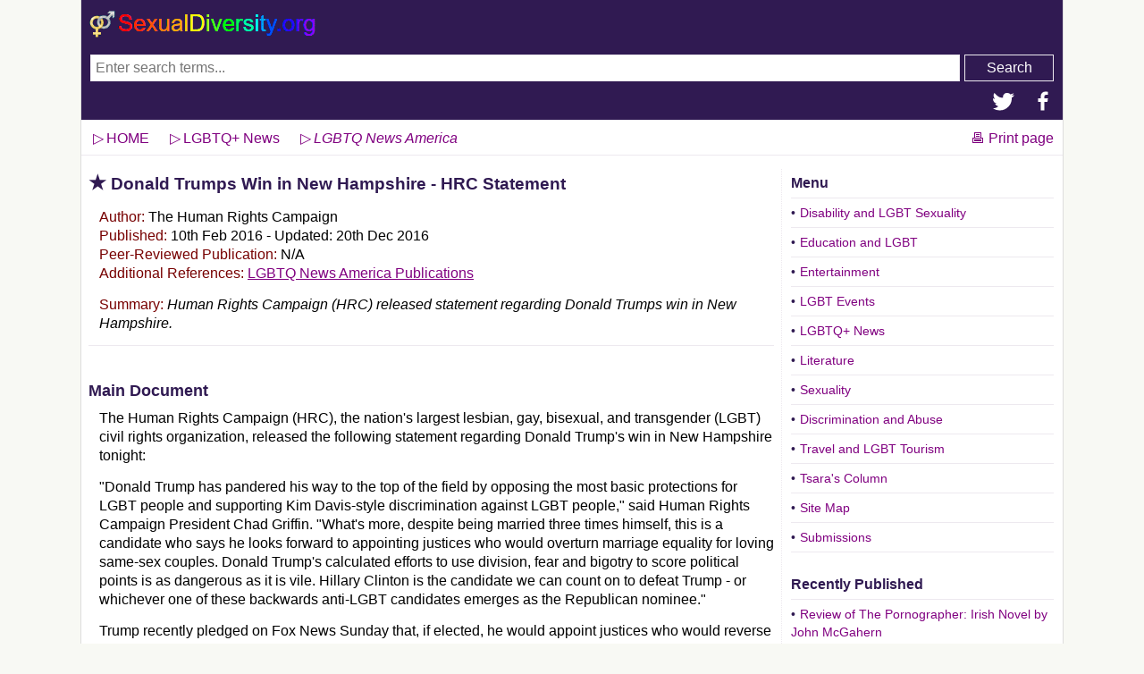

--- FILE ---
content_type: text/html; charset=UTF-8
request_url: https://www.sexualdiversity.org/news/us/629.php
body_size: 7939
content:
<!DOCTYPE html><html lang="en-US"><head><meta charset="utf-8"><link rel="alternate" hreflang="en-US" href="https://www.sexualdiversity.org/news/us/629.php"><link rel="alternate" hreflang="x-default" href="https://www.sexualdiversity.org/news/us/629.php"><TITLE>Donald Trumps Win in New Hampshire - HRC Statement - SexualDiversity.Org</TITLE><META NAME="Description" CONTENT="Human Rights Campaign (HRC) released statement regarding Donald Trumps win in New Hampshire"><style>html{overflow-y:scroll;scroll-behavior:smooth;box-sizing:border-box;background:#f8f9f4}body{width:100%;max-width:1100px;margin:0 auto;font-family:"Helvetica Neue",Helvetica,Arial,sans-serif;font-size:100%;line-height:130%;color:#000;overflow-wrap:break-word;-webkit-hyphens:auto;-moz-hyphens:auto;-ms-hyphens:auto;hyphens:auto;word-break:break-word;word-wrap:break-word}body,button,main{background:#FFF}*,:before,:after{box-sizing:inherit}#skip a:link{position:absolute;left:-10000px;top:auto;width:1px;height:1px;overflow:hidden}#skip a:focus{position:static}.breadcrumb,.breadnav,img{max-width:100%;height:auto}.breadnav{min-height:40px;overflow:auto;margin-bottom:15px}.breadcrumb a:before{content:"\25B7";margin:0 3px}.breadcrumb a:link{float:left;padding:11px 10px 0}.breadright{float:right;padding:11px 10px 0}.breadnav ul,dd{margin:0}.fthd,.container{max-width:1100px;margin:0 auto}.logo,.cap{float:left}.logo{margin:12px 8px 4px}.menujump{padding:14px 12px 0 0}.leftcol{border-right:1px dotted #ede9ef}#header,.searchbutton,.catm li a:hover,#footer,table.lists th,.soc2:hover{color:#FFF;background:#301a52}#header{height:134px}.menujump,.social{float:right}.social a:link{float:left;margin:0 10px}.socialicons{fill:#fff;width:24px;height:24px}.socialicons:hover{fill:#ede9ef}.red{color:#700}dt,.menuban,.pb,.cap{font-weight:700}h1:before{font-size:22px;content:"\2605"}h1:before,h1,h2,h3,h4,.pb,.menuban,.doc:before,b,strong,dt,.cap{color:#301a52}h1{margin:6px 0 16px;font-size:120%}h2,h3,h4{margin:40px 0 0;font-size:110%}.menuban{font-size:16px}a[href*="//"]:not([href*="sexualdiversity.org"]):after{content:"\2004" url([data-uri]);display:inline-block}.tns{width:100px;height:100px}.mw{min-width:100px}hr,.caption,.catm li a,.cap{display:block}hr{height:1px;margin:.5em 0;padding:0}.searchbutton,button,input,textarea,.alphatxt a{border:1px solid #ede9ef}button,input[type=text]{height:24px}button,input[type=button],input[type=submit],input[type=reset]{height:24px;background:#E14C3B;color:#fff}a:link{color:purple}.breadcrumb a,.soc2,.print,.catm li a,.pagination a{text-decoration:none!important}.leftcol a:link{text-decoration:underline}.cap{font-size:45px;margin-right:3px;line-height:.94}.video,.cap{position:relative}.video{padding-bottom:56.25%;height:0;margin:20px 0}.video iframe{position:absolute;top:0;left:0;width:100%;height:100%}.menuban,.catm li a,table.lists td,hr,.breadnav{border:none;border-bottom:1px solid #ede9ef}.topseek{display:flex;padding:10px}.topseek input[type="search"]{flex:1 1 auto;font-size:16px;width:auto;padding-left:5px;margin-right:5px;height:30px;color:#000}.searchbutton{width:100px;height:30px;font-size:16px}.searchbutton:hover{background:#bdaec6;color:#fff;cursor:pointer}dl{padding:5px 10px 10px 5px;background:#f8f6fa;border:1px solid #ede9ef}dt{margin:8px 0 0}.spacer{height:25px;min-height:25px}.alphatxt a{float:left;display:inline-block;color:#003F66;margin:0 6px;padding:3px}.leftcol{padding:0 8px}.rightcol{padding:0 8px}.cen{margin:30px 0!important}.pagination a,.cen,#footer{text-align:center}.soc2{border:1px dotted purple;padding:4px 6px;margin:0 5px}#footer{padding:8px 0;border-top:10px solid #ede9ef}#footer a:link{display:inline-block;padding:3px;color:#fff}#footer a:visited{color:silver}.caption{border-bottom:1px dotted #e0e0e0;padding-bottom:5px;font-style:italic}.rightcol,.caption{font-size:14px}.pad1{padding-left:30px}.pad2{padding-left:60px}.catm li a{padding:6px 0}.leftcol p{line-height:135%;margin:10px 0 14px}.rightcol p{line-height:125%;margin:12px 0}ul{list-style:none;margin:0 0 20px;padding:0}.leftcol ul{padding-left:25px}textarea{margin:3px auto;height:80px;width:100%}.doc:before{content:"\25B7"}.leftcol li:before,.catm li a:before{content:"\2022";padding-right:5px;color:#301a52}.alpha a{margin:8px 6px}table.lists{width:100%;border-collapse:collapse;margin:20px 0}table.lists th{text-align:left;padding:2px 6px 0}.pagination a{display:inline-block;min-width:40px;float:left;margin:6px 2px 6px 0;padding:8px 12px;border:1px solid #ede9ef;background:#f8f6f8}table.lists td{vertical-align:top;padding:10px 2px 12px}tr:hover{background:#ffc!important}.info{float:left;margin:11px 5px 0 0}.leftcol li,.menuban{padding:6px 0}.green{color:#38761d}ul.artlist li:nth-child(odd),table.lists tr:nth-of-type(odd){background:#fafafa}ul.artlist{padding:0}.social a:link::after,ul.artlist li::before{content:"";padding:0}ul.artlist li{min-height:145px;padding:10px 4px}h1:before,.doc:before{padding-right:5px}.imgtd{width:110px}.pi,.rd,.gr,.bl,.or,.pk{float:left;border-radius:10%;color:#fff;display:inline-block;font-weight:700;line-height:28px;margin-right:10px;text-align:center;width:28px;font-size:22px;box-shadow:2px 2px 2px 0 rgba(50,50,50,0.75)}.rd{background:#f0484f}.or{background:#f8a949}.pk{background:#f44a92}.gr{background:#33b27c}.bl{background:#337fcd}.pi{background:#ac33c4}@media screen and (min-width:800px){body{border:1px solid #ddd;border-width:0 1px}.leftcol{margin-right:314px;float:left}.rightcol{width:310px;margin-left:-312px;float:left}.menujump{display:none}.leftcol p,.video{margin:10px 0 14px 12px}dl{margin-left:12px}}@media print{@page{size:8.5in 11in;margin:1cm .2cm;background:#fff}body{margin:0;font:13pt Georgia;border:solid 1px silver;padding:10px 5px}body,h1,h2,h3,h4,.red{color:#000;background:#fff}a,a:link,a:visited,a:active{color:#0d47a1}h1{font-size:24pt}h2,h3,h4{display:block;font-size:18pt;margin:.5cm 0;page-break-after:avoid;page-break-inside:avoid}h2,h3,h4,p{orphans:5;widows:5}#header,.breadnav,nav,.breadcrumb,.fthd,.noprt,#footer,button,textarea,.cen,.rightcol{display:none!important}p a:after{content:" (https://www.sexualdiversity.org" attr(href) ")";font-size:80%}body::before,body::after{content:"Copyright SexualDiversity.org";display:block;text-align:center;margin:10px 0}}</style><link rel="canonical" href="https://www.sexualdiversity.org/news/us/629.php"><link rel=alternate type="application/rss+xml" title="American%20Sexual%20Diversity%20and%20LGBTQ%20News" href="https://www.sexualdiversity.org/news/us/rss.xml"><link rel="icon" type="image/png" sizes="32x32" href="https://www.sexualdiversity.org/favicon-32x32.png"><link rel="icon" type="image/png" sizes="16x16" href="https://www.sexualdiversity.org/favicon-16x16.png"><meta name="viewport" content="width=device-width, initial-scale=1"><meta name="robots" content="max-snippet:-1, max-image-preview:large, max-video-preview:-1"><meta name="apple-mobile-web-app-title" content="Sexual Diversity"><meta name="application-name" content="Sexual Diversity"><meta name="msapplication-TileColor" content="#ffffff"><meta name="theme-color" content="#ffffff"><meta name="author" content="The Human Rights Campaign"><meta name="application-name" content="Sexual Diversity"><meta property="article:section" content="LGBTQ News America"><meta property="og:locale" content="en_US"><meta property="og:title" content="Donald Trumps Win in New Hampshire - HRC Statement"><meta property="og:image" content="https://www.sexualdiversity.org/images/social-media.jpg"><meta property="og:site_name" content="Sexual Diversity"><meta property="og:url" content="https://www.sexualdiversity.org/news/us/629.php"><meta property="og:type" content="article"><meta property="og:description" content="Human Rights Campaign (HRC) released statement regarding Donald Trumps win in New Hampshire."><meta property="article:published_time" content="2016-02-10T12:30-05:00"><meta property="article:modified_time" content="2016-12-20T16:19-05:00"><meta property="og:updated_time" content="2016-12-20T16:19-05:00"><meta name="twitter:card" content="summary_large_image"><meta name="twitter:site" content="@SexDiversity"><meta name="twitter:title" content="Donald Trumps Win in New Hampshire - HRC Statement - #SexualDiversity"><meta name="twitter:description" content="Human Rights Campaign (HRC) released statement regarding Donald Trumps win in New Hampshire"><meta name="twitter:creator" content="@SexDiversity"><meta name="twitter:url" content="https://www.sexualdiversity.org/news/us/629.php"><meta name="twitter:image" content="https://www.sexualdiversity.org/images/social-media.jpg"><meta name="twitter:image:src" content="https://www.sexualdiversity.org/images/social-media.jpg"><script type="application/ld+json">{"@context":"https://schema.org","@type":"NewsArticle","mainEntityOfPage":{"@type":"WebPage","@id":"https://www.sexualdiversity.org/news/us/629.php"},"headline":"Donald Trumps Win in New Hampshire - HRC Statement","description":"Human Rights Campaign (HRC) released statement regarding Donald Trumps win in New Hampshire","image":{"@type":"ImageObject","url":"https://www.sexualdiversity.org/images/social-media.jpg","height":441,"width":600},"datePublished":"2016-02-10T12:30-05:00","dateModified":"2016-12-20T16:19-05:00","publisher":{"@type":"Organization","name":"Sexual Diversity","logo":{"@type":"ImageObject","url":"https://www.sexualdiversity.org/images/social-media.jpg","width":"600","height":"441"}}}</script></head><body><span id="skip"><a href="#content">Screen Readers Skip to Content</a></span><div id="header"><div class="fthd"><div class="menujump"><a href="#menuskip"><img src="/images/menu.png" width="30" height="30" alt="Menu icon"></a></div><div class="logo"><a href="/"><img src="/images/logo.png" width="254" height="30" alt="Sexual Diversity Logo"></a></div><div style="clear:both"></div><form action="https://www.google.com/search" id="search" name="google-search" method="get" target="_blank"><div class="topseek"><input type="hidden" name="sitesearch" value="www.sexualdiversity.org/"><input type=hidden name=ie value=UTF-8><input type=search name=q placeholder="Enter search terms..." aria-label="Search Sexual Diversity web site contents."><button class="searchbutton" type="submit" name="sa" value="">Search</button></div></form><div class="social"><a title="Twitter" role="button" aria-label="Twitter" href="https://x.com/SexDiversity" target="_blank"><svg class="socialicons" viewBox="0 0 32 32"><path d="M2 4c4 4 8 8 13 7a6 6 0 017-7 6 6 0 014 2 8 8 0 005-2 8 8 0 01-3 4 8 8 0 004-1 8 8 0 01-4 4 18 18 0 01-18 19 18 18 0 01-10-3 12 12 0 008-3 8 8 0 01-5-4 8 8 0 003 0 8 8 0 01-6-8 8 8 0 003 1 8 8 0 01-1-9"/></svg></a><a title="Facebook" role="button" aria-label="Facebook" href="https://www.facebook.com/LGBTQDiversity/" target="_blank"><svg class="socialicons" viewBox="0 0 48 48"><path d="M29 3a10 10 0 0 0-10 10v5h-6v8h6v19h8V26h7l1-8h-8v-4a4 4 0 0 1 4-4h4V3.322L29 3z"/></svg></a></div></div></div><nav class="breadnav"><ul class="breadcrumb"><li><a href="/">HOME</a></li></ul><ul itemscope itemtype="http://schema.org/BreadcrumbList" class="breadcrumb"><li itemprop="itemListElement" itemscope itemtype="http://schema.org/ListItem"><a itemprop="item" typeof="WebPage" title="Go to LGBTQ+ News" href="/news/"><span itemprop="name">LGBTQ+ News</span></a><meta itemprop="position" content="1"></li><li itemprop="itemListElement" itemscope itemtype="http://schema.org/ListItem"><a itemprop="item" typeof="WebPage" title="Go to LGBTQ News America" aria-current="page" href="/news/us/"><em><span itemprop="name">LGBTQ News America</span></em></a><meta itemprop="position" content="2"></li></ul><ul><li class="breadright"><a class="print" href="javascript:window.print();">&#128438; Print page</a></li></ul></nav><div class="container"><div class="leftcol"><h1 id="content">Donald Trumps Win in New Hampshire - HRC Statement</h1><p><span class="red">Author:</span> The Human Rights Campaign<br><span class="red">Published:</span> 10th Feb 2016 - Updated: 20th Dec 2016<br><span class="red">Peer-Reviewed Publication:</span> N/A<br><span class="red">Additional References:</span> <a href="/news/us-2/">LGBTQ News America Publications</a><p><span class="red">Summary:</span> <em>Human Rights Campaign (HRC) released statement regarding Donald Trumps win in New Hampshire.</em><hr><h2>Main Document</h2><p>The Human Rights Campaign (HRC), the nation's largest lesbian, gay, bisexual, and transgender (LGBT) civil rights organization, released the following statement regarding Donald Trump's win in New Hampshire tonight: <p>"Donald Trump has pandered his way to the top of the field by opposing the most basic protections for LGBT people and supporting Kim Davis-style discrimination against LGBT people," said Human Rights Campaign President Chad Griffin. "What's more, despite being married three times himself, this is a candidate who says he looks forward to appointing justices who would overturn marriage equality for loving same-sex couples. Donald Trump's calculated efforts to use division, fear and bigotry to score political points is as dangerous as it is vile. Hillary Clinton is the candidate we can count on to defeat Trump - or whichever one of these backwards anti-LGBT candidates emerges as the Republican nominee."<p>Trump recently pledged on Fox News Sunday that, if elected, he would appoint justices who would reverse the landmark Supreme Court decision establishing marriage equality nationwide.<p>Public Religion Research Institute (PRRI) has reported that a 75 percent majority of New Hampshire residents support the right of same-sex couples to marry. Nationally, polling by Greenberg Quinlan Rosner for HRC has found that a 55 percent majority of voters are less likely to support a candidate for president who opposes allowing same-sex couples to marry.<p>With 1.5 million members and supporters nationwide - is planning an unprecedented organizational effort to register and mobilize the nation's pro-equality majority and elect pro-LGBT candidates up and down the ballot. In 2016, HRC expects that the pro-equality vote will be larger, stronger, and more energized than at any point in history. Exit polls show that in 2012 at least six million LGBT Americans voted in an election decided by less than five million votes.<p>Today, in key states like Ohio, North Carolina, and Florida, the population of LGBT adults is greater than the average margin of victory in the last three presidential elections.<p><em>The Human Rights Campaign is America's largest civil rights organization working to achieve lesbian, gay, bisexual and transgender equality. HRC envisions a world where LGBT people are embraced as full members of society at home, at work and in every community.</em> <p class="cen"><a class="soc2" href="https://x.com/intent/tweet?url&#61;https%3A%2F%2Fwww.sexualdiversity.org%2Fnews%2Fus%2F629.php&amp;text&#61;Donald%20Trumps%20Win%20in%20New%20Hampshire%20-%20HRC%20Statement%20-%20Human%20Rights%20Campaign%20(HRC)%20released%20statement%20regarding%20Donald%20Trumps%20win%20in%20New%20Hampshire%20-&amp;via&#61;SexDiversity" target="_blank">Post to Twitter</a> <a class="soc2" href="https://www.facebook.com/sharer.php?u=https%3A%2F%2Fwww.sexualdiversity.org%2Fnews%2Fus%2F629.php" target="_blank">Add to Facebook</a><div class="noprt" itemscope itemtype="https://schema.org/ItemList"><link itemprop="itemListOrder" href="https://schema.org/ItemListOrderDescending"><table class="lists"><tr><th colspan="2" itemprop="name">Latest LGBTQ News America Publications</th></tr><tr><td colspan="2"><p class="doc">The above information is from our reference library of <a href="/news/us-2/">resources relating to LGBTQ News America</a> that includes:</td></tr><tr><td class="imgtd"><a href="/news/us/1167.php"><img class="tns" src="/images/sd.png" alt="LGBTQ Youth Reveal Negative Mental Health Impacts of Anti LGBTQ Policies and Victimization thumbnail image." loading="lazy"></a></td><td itemprop="itemListElement" itemscope itemtype="https://schema.org/ListItem"><meta itemprop="position" content="1"><a itemprop="url" href="/news/us/1167.php">LGBTQ Youth Reveal Negative Mental Health Impacts of Anti LGBTQ Policies and Victimization</a><br>The Trevor Project annual US national survey of LGBTQ young people underscores negative mental health impacts of anti-LGBTQ policies and victimization.<br><span class="green">Publish Date:</span> 2nd May 2023 - <span class="green">Updated:</span> 5th Oct 2024</td></tr><tr><td class="imgtd"><a href="/news/us/1040.php"><img class="mw" width="99" height="100" src="https://www.sexualdiversity.org/images/1/us-social-security-logo_thumb.png" alt="The United States Department of Social Security Logo. thumbnail image" loading="lazy"></a></td><td itemprop="itemListElement" itemscope itemtype="https://schema.org/ListItem"><meta itemprop="position" content="2"><a itemprop="url" href="/news/us/1040.php">Select Your Sex on Social Security Number Record</a><br>U.S. Social Security Equity Action Plan includes a commitment to ensure people who identify as gender diverse or transgender have options in the Social Security Number (SSN) card application process.<br><span class="green">Publish Date:</span> 20th Oct 2022 - <span class="green">Updated:</span> 24th Oct 2022</td></tr><tr><td class="imgtd"><a href="/news/us/984.php"><img class="tns" src="/images/sd.png" alt="New Study on LGBTQI+ Refugees and Asylum Seekers  thumbnail image." loading="lazy"></a></td><td itemprop="itemListElement" itemscope itemtype="https://schema.org/ListItem"><meta itemprop="position" content="3"><a itemprop="url" href="/news/us/984.php">New Study on LGBTQI+ Refugees and Asylum Seekers </a><br>New study on LGBTQI+ refugees and asylum seekers highlights the need for data and research.<br><span class="green">Publish Date:</span> 8th Jul 2022 - <span class="green">Updated:</span> 16th Jul 2022</td></tr><tr><td class="imgtd"><a href="/news/us/970.php"><img class="tns" src="/images/sd.png" alt="LGBT People of Color More Likely than White Non-LGBT Adults to Face Food Insufficiency During the Pandemic thumbnail image." loading="lazy"></a></td><td itemprop="itemListElement" itemscope itemtype="https://schema.org/ListItem"><meta itemprop="position" content="4"><a itemprop="url" href="/news/us/970.php">LGBT People of Color More Likely than White Non-LGBT Adults to Face Food Insufficiency During the Pandemic</a><br>Food insufficiency was reported by three times as many LGBT people of color as non-LGBT White people.<br><span class="green">Publish Date:</span> 15th Apr 2022</td></tr></table></div></div></div><div class="rightcol"><div id="menuskip" class="menuban">Menu</div><ul itemscope itemtype="http://www.schema.org/SiteNavigationElement" class="catm"><li itemprop="name"><a itemprop="url" href="/disability/">Disability and LGBT Sexuality</a></li><li itemprop="name"><a itemprop="url" href="/edu/">Education and LGBT</a></li><li itemprop="name"><a itemprop="url" href="/life/">Entertainment</a></li><li itemprop="name"><a itemprop="url" href="/events/">LGBT Events</a></li><li itemprop="name"><a itemprop="url" href="/news/">LGBTQ+ News</a></li><li itemprop="name"><a itemprop="url" href="/literature/">Literature</a></li><li itemprop="name"><a itemprop="url" href="/sexuality/">Sexuality</a></li><li itemprop="name"><a itemprop="url" href="/discrimination/">Discrimination and Abuse</a></li><li itemprop="name"><a itemprop="url" href="/travel/">Travel and LGBT Tourism</a></li><li itemprop="name"><a itemprop="url" href="/tsara/">Tsara's Column</a></li><li itemprop="name"><a itemprop="url" href="/sitemap/">Site Map</a></li><li itemprop="name"><a itemprop="url" href="/submit/">Submissions</a></li></ul><div class="menuban">Recently Published</div><ul class="catm"><li><a href="/tsara/1212.php">Review of The Pornographer: Irish Novel by John McGahern</a></li><li><a href="/news/1211.php">LGBTQ+ and Disabled Voices: The Othering Podcast Platform for Marginalized Communities</a></li><li><a href="/literature/1210.php">We Do It Too! Sex and Disability Book</a></li><li><a href="/events/1209.php">BRÜT Party: NYC Pride 2025</a></li><li><a href="/edu/1208.php">LGBTQ+ Young Adults with IDD: Recreational Therapists Perspectives</a></li></ul><br><br><div class="menuban">Popular Pages</div><p><span class="rd">1</span><a href="/sexuality/love/979.php">Adult Dating: Local Women &amp; Men</a><br>Search for local females and males.<p><span class="or">2</span><a href="/sexuality/adolescent/543.php">Am I Gay? Questions to Ask</a><br>Think you may be gay or bisexual?<p><span class="pi">3</span><a href="/edu/13.php">Glossary of Sexuality Terms</a><br>Definitions of sexual terms & acronyms.<p><span class="gr">4</span><a href="/edu/flags/">LGBTQ+ Pride Flags</a><br>Symbols of Identity and Inclusion.<p><span class="bl">5</span><a href="/sexuality/love/979.php">Adult FriendFinder Dating for Adults</a><br>Find like minded people locally.<br><br><div class="menuban">Submissions and Reports</div><p><span class="red">&bull; Submissions:</span> <a href="/submit/">Send us</a> your coming events and LGBTQ related news stories.<hr><p><span class="red">&bull; Report Errors:</span> Please <a href="mailto:info@sexualdiversity.org?subject=Sexual%20Diversity%20Site%20Error%20Report&amp;body=%0D%0APage%20Reported%3A%20https%3A%2F%2Fwww.sexualdiversity.org%2Fnews%2Fus%2F629.php%0D%0A%0D%0APlease%20describe%20the%20problem%3A%0D%0A%0D%0A" target="_blank" rel="noopener noreferrer">report</a> outdated or inaccurate information to us.<hr><br><div class="menuban">Cite This Page</div><p><span class="red">&bull; (APA):</span> The Human Rights Campaign. (2016, February 10). Donald Trumps Win in New Hampshire - HRC Statement. <i>SexualDiversity.org</i>. Retrieved January 29, 2026  from www.sexualdiversity.org/news/us/629.php<hr><p><span class="red">&bull; Permalink:</span> &lt;a href="https://www.sexualdiversity.org/news/us/629.php"&gt;Donald Trumps Win in New Hampshire - HRC Statement&lt;/a&gt;<hr></div><div style="clear:both"></div><div id="footer"><p><a href="#header">&#9650;<br>Top of Page</a><p><a href="/about/">About</a> | <a href="/contact/">Contact</a> | <a href="/privacy/">Privacy</a> | <a href="/terms/">Terms</a> | <a href="/submit/">Submissions</a> | <a href="/sitemap/">Site Map</a><p>&copy; 2004 - 2026 SexualDiversity.org&trade;</div></body></html>